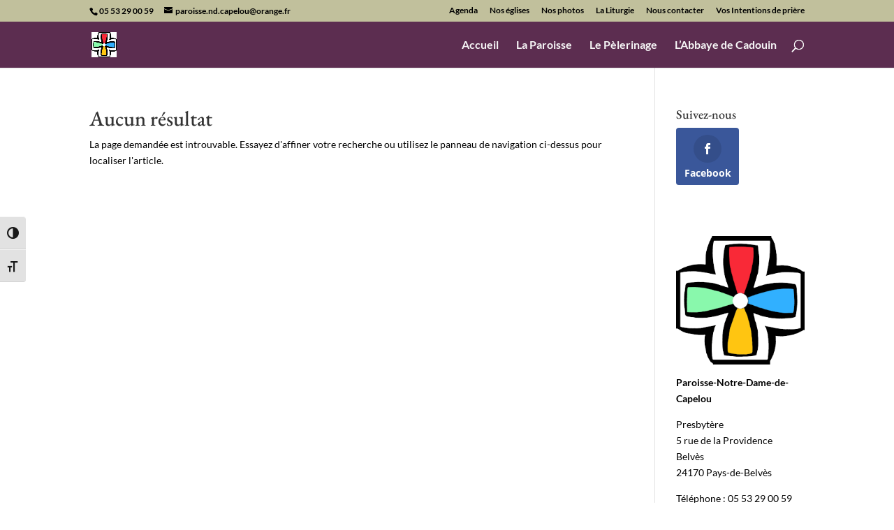

--- FILE ---
content_type: application/x-javascript; charset=utf-8
request_url: https://capelou.org/wp-content/cache/min/1/wp-content/plugins/ultimate-divi-builder-addons/asserts/pagePiling/pagePiling.js?ver=1764255096
body_size: 163
content:
jQuery(document).ready(function($){var width=jQuery(window).width();if(pagePilingparam.remove=='on'){if(width>pagePilingparam.size){if(jQuery('body').find('.et_pb_section_pagepiling').length>0){jQuery('html, body').css('overflow','hidden');jQuery('#main-content').pagepiling({loopTop:!0,loopBottom:!0});jQuery('#main-footer').css('position','fixed')}}}else{if(jQuery('body').find('.et_pb_section_pagepiling').length>0){jQuery('html, body').css('overflow','hidden');jQuery('#main-content').pagepiling({loopTop:!0,loopBottom:!0});jQuery('#main-footer').css('position','fixed')}}});(function(){var addclass=jQuery.fn.addClass;jQuery.fn.addClass=function(){var result=addclass.apply(this,arguments);jQuery('#main-header').removeClass('et-fixed-header');return result}})();jQuery(function($){$('#main-header').removeClass('et-fixed-header')})

--- FILE ---
content_type: application/x-javascript; charset=utf-8
request_url: https://capelou.org/wp-content/cache/min/1/wp-content/plugins/jt-divi-material-blurb/js/jt-divi-material-blurb.js?ver=1764255096
body_size: 20
content:
(function($){$(document).ready(function(){$('.et_pb_jt_material_blurb').click(function(e){var blurb=$(this);var url=blurb.data('url');var new_window=blurb.data('new-window');if(url){e.preventDefault();if(new_window==1){window.open(url)}else{window.location=url}}})})})(jQuery)